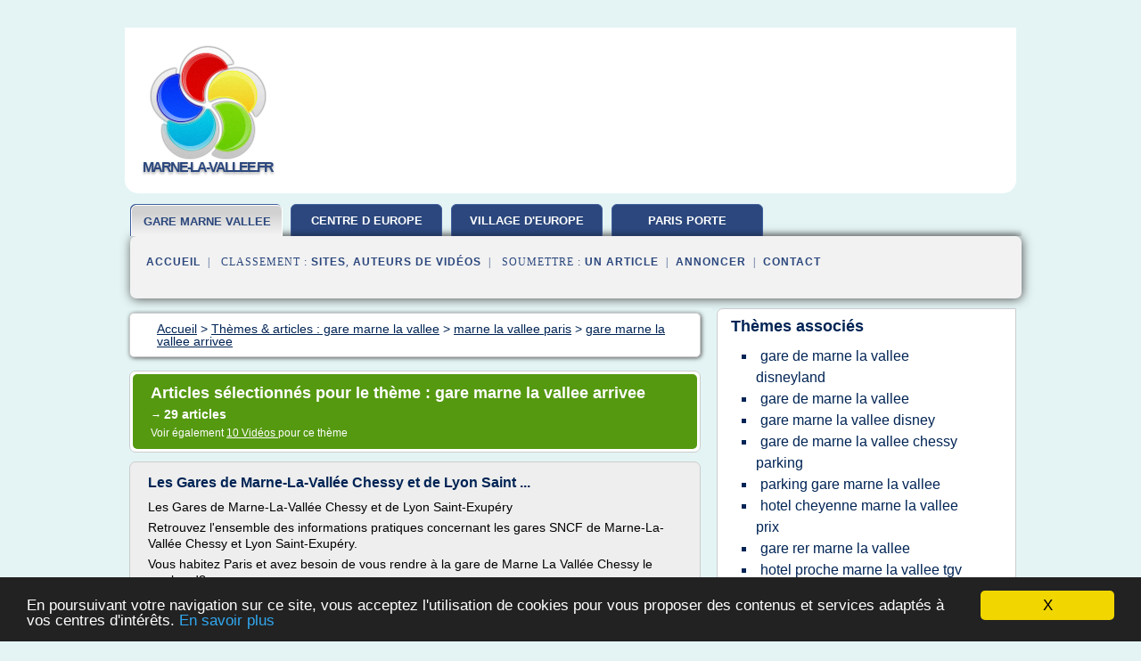

--- FILE ---
content_type: text/html; charset=UTF-8
request_url: https://www.marne-la-vallee.fr/ma/c,k/bloglist/gare+marne+la+vallee+arrivee,0
body_size: 73981
content:
<html><head><title>gare marne la vallee arrivee :
              Les Gares de Marne-La-Vall&#xE9;e Chessy et de Lyon Saint ...
                (article) 
              </title><meta http-equiv="content-type" content="text/html; charset=utf-8"/><meta name="description" content="Sites sur gare marne la vallee arrivee: ; "/><meta name="keywords" content="gare marne la vallee, gare marne la vallee arrivee, vid&#xE9;os, article, videos, articles, video, vid&#xE9;o"/><meta content="General" name="rating"/><link href="/taggup/css/style,v2.css" rel="stylesheet" type="text/css"/><link href="/taggup/css/fluid_grid.css" rel="stylesheet" type="text/css"/><link href="/taggup/css/glow-tabs/tabs.css" rel="stylesheet" type="text/css"/><script type="text/javascript" src="/taggup//js/taggup.js"><!--NOT EMPTY--></script><script src="/taggup/domains/common/jquery/js/jquery-1.7.1.min.js"><!--NOT EMPTY--></script><script src="/taggup/domains/common/jquery/js/jquery-ui-1.8.17.custom.min.js"><!--NOT EMPTY--></script><link href="/taggup/domains/common/jquery/css/ui-lightness/jquery-ui-1.8.17.custom.css" media="all" type="text/css" rel="stylesheet"/><script type="text/javascript" src="/taggup/domains/common/windows_js_1.3/javascripts/prototype.js"><!--NOT EMPTY--></script><script type="text/javascript" src="/taggup/domains/common/windows_js_1.3/javascripts/window.js"><!--NOT EMPTY--></script><script type="text/javascript" src="/taggup/domains/common/windows_js_1.3/javascripts/effects.js"><!--NOT EMPTY--></script><script type="text/javascript" src="/taggup/domains/common/windows_js_1.3/javascripts/window_ext.js"><!--NOT EMPTY--></script><link href="/taggup/domains/common/windows_js_1.3/themes/default.css" rel="stylesheet" type="text/css"/><script type="text/javascript">var switchTo5x=true;</script>
<script type="text/javascript" src="https://w.sharethis.com/button/buttons.js"></script>
<script type="text/javascript" src="https://s.sharethis.com/loader.js"></script>

<script type="text/javascript">

   jQuery.noConflict();

   jQuery(document).ready(function(){
     jQuery("a.ext").click(function(){ 
        var url = this.href;

        jQuery.ajax({
        async: false,
        type: "GET",
        url: "/logger", 
        data: {
                sid: Math.random(), 
                clicked: url,
		source: window.location.href
        },
        contentType: "application/x-www-form-urlencoded; charset=UTF-8",
        cache: false
        });
        return true; 
    });
  });

  </script><meta name="viewport" content="width=device-width, initial-scale=1"/><script async="" src="//pagead2.googlesyndication.com/pagead/js/adsbygoogle.js"></script><script>
	  (adsbygoogle = window.adsbygoogle || []).push({
	    google_ad_client: "ca-pub-0960210551554417",
	    enable_page_level_ads: true
	  });
	</script></head><body id="top"><script type="text/javascript">
  window.google_analytics_uacct = "UA-1031560-1"
</script>
<center><div id="fixed_header"><div id="fixed_header_logo"><a href="/"><img border="0" src="/logo.png"/></a></div><div id="fixed_header_menu" style="padding-right: 30px"><a onclick="Element.show('navigation_menu'); Element.hide('show_menu');Element.show('hide_menu');" id="show_menu" style="cursor: pointer">Menu</a><a onclick="Element.hide('navigation_menu'); Element.hide('hide_menu');Element.show('show_menu');" id="hide_menu" style="cursor: pointer">Fermer Menu</a></div></div><script type="text/javascript">
    Element.hide('hide_menu');
  </script><div id="fixed_header_mobile"><div id="fixed_header_logo"><a href="/"><img border="0" src="/logo.png"/></a></div><div id="fixed_header_menu" style="padding-right: 30px"><a onclick="Element.show('navigation_menu'); Element.hide('show_mobile_menu');Element.show('hide_mobile_menu');" id="show_mobile_menu" style="cursor: pointer">Menu</a><a onclick="Element.hide('navigation_menu'); Element.hide('hide_mobile_menu');Element.show('show_mobile_menu');" id="hide_mobile_menu" style="cursor: pointer">Fermer Menu</a></div></div><script type="text/javascript">
    Element.hide('hide_mobile_menu');
  </script><script type="text/javascript"><!--
     if(jQuery(window).outerWidth() > 768){
       jQuery("#fixed_header").hide();
     }

     jQuery(window).resize(function () {
        jQuery("#navigation_menu").hide();
        jQuery("#hide_mobile_menu").hide();
        jQuery("#show_mobile_menu").show();
        jQuery("#hide_menu").hide();
        jQuery("#show_menu").show();
        if (jQuery(this).scrollTop() > 80) {
           jQuery("#fixed_header").show();
        } else {
           jQuery("#fixed_header").hide();
        }
     });


     jQuery(window).scroll(function () { 
	jQuery("#navigation_menu").hide();
	jQuery("#hide_mobile_menu").hide();
	jQuery("#show_mobile_menu").show();
	jQuery("#hide_menu").hide();
	jQuery("#show_menu").show();

	if (jQuery(this).scrollTop() > 80) {
           jQuery("#fixed_header").show();
	} else {
	   jQuery("#fixed_header").hide();
	}
     });

      --></script><div id="container"><!--header-top--><div class="logo_container"><table cellspacing="0" cellpadding="10" border="0"><tr><td align="center">      <a href="/">
        <img border="0" src="/logo.png"/>
      </a>
      <div class="logo"><a>marne-la-vallee.fr</a></div>

</td><td><div class="header_banner_ad"><script async src="//pagead2.googlesyndication.com/pagead/js/adsbygoogle.js"></script>
<!-- responsive-text-display -->
<ins class="adsbygoogle"
     style="display:block"
     data-ad-client="ca-pub-0960210551554417"
     data-ad-slot="9996705600"
     data-ad-format="auto"
     data-full-width-responsive="true"></ins>
<script>
(adsbygoogle = window.adsbygoogle || []).push({});
</script>

</div></td></tr></table></div><div id="navigation_menu"><ul><li><a href="/index.html">Accueil</a></li><li><a href="/index.html" id="current" class="selected"> Gare Marne La Vallee</a></li><li><a href="/ma/2/centre+val+d+europe.html"> Centre Val D Europe</a></li><li><a href="/ma/3/village+val+d+europe.html"> Village Val D'europe</a></li><li><a href="/ma/4/paris+porte+de+versailles.html"> Paris Porte De Versailles</a></li><li><a href="/ma/top/blogs/0">Classement de Sites</a></li><li><a href="/ma/top/producers/0">Classement Auteurs de Vid&#xE9;os</a></li><li><a rel="nofollow" href="/submit.php">
        Soumettre 
      un article</a></li><li><a rel="nofollow" href="/advertise.php">Annoncer</a></li><li><a rel="nofollow" href="/contact.php">Contact</a></li></ul></div><script type="text/javascript">
             Element.hide('navigation_menu');
           </script><div id="header"><ul id="navigation"><li id="current" class="selected"><a href="/index.html" style="letter-spacing: 0px;">gare marne vallee</a></li><li><a href="/ma/2/centre+val+d+europe.html" style="letter-spacing: 0px;">centre d europe</a></li><li><a href="/ma/3/village+val+d+europe.html" style="letter-spacing: 0px;">village d'europe</a></li><li><a href="/ma/4/paris+porte+de+versailles.html" style="letter-spacing: 0px;">paris porte versailles</a></li><li class="shadow"/></ul><div id="subnavigation"><span>&#xA0;&#xA0;</span><a href="/index.html">Accueil</a><span>&#xA0;&#xA0;|&#xA0;&#xA0; 
        Classement :
      </span><a href="/ma/top/blogs/0">Sites</a><span>, </span><a href="/ma/top/producers/0">Auteurs de Vid&#xE9;os</a><span>&#xA0;&#xA0;|&#xA0;&#xA0; 
        Soumettre :
      </span><a rel="nofollow" href="/submit.php">un article</a><span>&#xA0;&#xA0;|&#xA0;&#xA0;</span><a rel="nofollow" href="/advertise.php">Annoncer</a><span>&#xA0;&#xA0;|&#xA0;&#xA0;</span><a rel="nofollow" href="/contact.php">Contact</a><div id="header_ad"><script type="text/javascript"><!--
        google_ad_client = "pub-0960210551554417";
        /* 728x15, created 3/31/11 */
        google_ad_slot = "0839699374";
        google_ad_width = 728;
        google_ad_height = 15;
        //-->
        </script>
        <script type="text/javascript"
        src="http://pagead2.googlesyndication.com/pagead/show_ads.js">
          <!--NOT EMPTY-->
        </script>
</div></div></div><div id="content"><div id="path"><ol vocab="http://schema.org/" typeof="BreadcrumbList" id="path_BreadcrumbList"><li property="itemListElement" typeof="ListItem"><a property="item" typeof="WebPage" href="/index.html"><span property="name">Accueil</span></a><meta property="position" content="1"/></li><li><span> &gt; </span></li><li property="itemListElement" typeof="ListItem"><a class="selected" property="item" typeof="WebPage" href="/index.html"><span property="name">Th&#xE8;mes &amp; articles :
                            gare marne la vallee</span></a><meta property="position" content="2"/></li><li><span> &gt; </span></li><li property="itemListElement" typeof="ListItem"><a href="/ma/c,k/bloglist/marne+la+vallee+paris,0" typeof="WebPage" property="item"><span property="name">marne la vallee paris</span></a><meta property="position" content="3"/></li><li><span> &gt; </span></li><li property="itemListElement" typeof="ListItem"><a href="/ma/c,k/bloglist/gare+marne+la+vallee+arrivee,0" typeof="WebPage" property="item"><span property="name">gare marne la vallee arrivee</span></a><meta property="position" content="4"/></li></ol></div><div id="main_content"><div class="pagination"><div class="pagination_inner"><p class="hilite">
        Articles s&#xE9;lectionn&#xE9;s pour le th&#xE8;me : 
      gare marne la vallee arrivee</p><p> 
		      &#x2192; <span class="bold">29
        articles 
      </span></p><p>
         Voir &#xE9;galement
      <a href="/ma/c,k/videolist/gare+marne+la+vallee+arrivee,0">10 
        Vid&#xE9;os
      </a>
        pour ce th&#xE8;me
      </p></div></div><div id="itemList"><div class="evenItem"><h1>Les Gares de Marne-La-Vall&#xE9;e Chessy et de Lyon Saint ...</h1><p>Les Gares de Marne-La-Vall&#xE9;e Chessy et de Lyon Saint-Exup&#xE9;ry</p><p>Retrouvez l'ensemble des informations pratiques concernant les gares SNCF de&#xA0;Marne-La-Vall&#xE9;e Chessy et&#xA0;Lyon Saint-Exup&#xE9;ry.</p><p>Vous habitez Paris et avez besoin de vous rendre &#xE0; la gare de Marne La Vall&#xE9;e Chessy le weekend?</p><p>Profitez du d&#xE9;zonage pour les forfaits mensuels et annuels Navigo.</p><p>Se rendre et partir de la Gare de Lyon Saint-Exup&#xE9;ry</p><p>&#xA0;</p><p>Vous trouverez ici des informations pour vous rendre et repartir de la gare de Lyon Saint-Exup&#xE9;ry.</p><p>&#xA0;</p><p>Pour vous y rendre et en partir :</p><p>En voiture&#xA0;</p><p>Adresse de la gare : B.P 176 69125...<read_more/></p><p><a target="_blank" href="/ma/blog/unclassified/0#http://aide.voyages-sncf.com/les-gares-de-marne-la-vallee-chessy-et-de-lyon-saint-exupery" class="ext" rel="nofollow">
        Lire la suite
      <img class="icon" border="0" src="/taggup/domains/common/ext_arrow.png"/></a></p><p><span class="property">Date: </span>2017-04-04 12:36:52<br/><span class="property">
        Site :
      </span>http://aide.voyages-sncf.com</p><p><span class="property">
        Th&#xE8;mes li&#xE9;s 
      : </span><a href="/ma/c,k/bloglist/parking+gare+tgv+marne+la+vallee+chessy+disneyland+paris+place+des+passagers+du+vent+77700+chessy,0" style="font-size: &#10;      11px&#10;    ;">parking gare tgv marne la vallee chessy disneyland paris place des passagers du vent 77700 chessy</a> /
         <a href="/ma/c,k/bloglist/gare+de+lyon+marne+la+vallee+chessy,0" style="font-size: &#10;      12px&#10;    ;">gare de lyon marne la vallee chessy</a> /
         <a href="/ma/c,k/bloglist/gare+de+lyon+marne+la+vallee+chessy+tgv,0" style="font-size: &#10;      12px&#10;    ;">gare de lyon marne la vallee chessy tgv</a> /
         <a href="/ma/c,k/bloglist/gare+de+marne+la+vallee+chessy+place+des+passagers+du+vent+77700+chessy,0" style="font-size: &#10;      11px&#10;    ;">gare de marne la vallee chessy place des passagers du vent 77700 chessy</a> /
         <a href="/ma/c,k/bloglist/gare+de+marne+la+vallee+chessy+place+des+passagers+du+vent+chessy,0" style="font-size: &#10;      11px&#10;    ;">gare de marne la vallee chessy place des passagers du vent chessy</a></p><div class="tag_ad">

<style type="text/css">
@media (min-width: 769px) {
div.tag_ad_1_desktop {  }
div.tag_ad_1_mobile { display: none }
}

@media (max-width: 768px) {
div.tag_ad_1_mobile {  }
div.tag_ad_1_desktop { display: none }
}

</style>

<div class="tag_ad_1_desktop">

<script type="text/javascript"><!--
        google_ad_client = "pub-0960210551554417";
        /* 468x15, created 3/31/11 */
        google_ad_slot = "8030561878";
        google_ad_width = 468;
        google_ad_height = 15;
        //-->
        </script>
        <script type="text/javascript"
        src="http://pagead2.googlesyndication.com/pagead/show_ads.js">
          <!--NOT EMPTY-->
        </script>

</div>


<div class="tag_ad_1_mobile">

<script async src="//pagead2.googlesyndication.com/pagead/js/adsbygoogle.js"></script>
<!-- responsive-text-display -->
<ins class="adsbygoogle"
     style="display:block"
     data-ad-client="ca-pub-0960210551554417"
     data-ad-slot="9996705600"
     data-ad-format="auto"></ins>
<script>
(adsbygoogle = window.adsbygoogle || []).push({});
</script>

</div>
</div></div><div class="oddItem"><h2>Comment Aller Paris &#xE0; Disneyland&#xAE; RER - Paris par Train</h2><p>Ticket Mobilis 5 Zone (forfait 1 jour)</p><p>Dans un Station RER</p><p>Commence le voyage dans n'importe quel station de RER &#xE0; Paris mentionn&#xE9; au-dessus. Nous voudrons prendre le RER A en direction Marne La Vall&#xE9;e.  A l'interieur d'un station RER vous trouveriez les panneaux comme ci-dessous:</p><p>Remarquez qu'il y a deux terminus dans ce direction pour le RER A: Boissy-St-L&#xE9;ger et Marne-la-Vall&#xE9;e dont nous...<read_more/></p><p><a target="_blank" href="/ma/blog/unclassified/0#http://parisbytrain.com/fr/comment-aller-paris-eurodisney-rer/" class="ext" rel="nofollow">
        Lire la suite
      <img class="icon" border="0" src="/taggup/domains/common/ext_arrow.png"/></a></p><p><br/><span class="property">
        Site :
      </span>http://parisbytrain.com</p><p><span class="property">
        Th&#xE8;mes li&#xE9;s 
      : </span><a href="/ma/c,k/bloglist/paris+marne+la+vallee+train+station,0" style="font-size: &#10;      12px&#10;    ;">paris marne la vallee train station</a> /
         <a href="/ma/c,k/bloglist/rer+marne+la+vallee+gare+de+l+est,0" style="font-size: &#10;      14px&#10;    ;">rer marne la vallee gare de l'est</a> /
         <a href="/ma/c,k/bloglist/trajet+rer+paris+marne+la+vallee,0" style="font-size: &#10;      12px&#10;    ;">trajet rer paris marne la vallee</a> /
         <a href="/ma/c,k/bloglist/trajet+rer+gare+de+lyon+marne+la+vallee,0" style="font-size: &#10;      12px&#10;    ;">trajet rer gare de lyon marne la vallee</a> /
         <a href="/ma/c,k/bloglist/rer+gare+lyon+marne+la+vallee,0" style="font-size: &#10;      12px&#10;    ;">rer gare lyon marne la vallee</a></p><div class="tag_ad">

<style type="text/css">
@media (min-width: 769px) {
div.tag_ad_2_desktop {  }
div.tag_ad_2_mobile { display: none }
}

@media (max-width: 768px) {
div.tag_ad_2_mobile {  }
div.tag_ad_2_desktop { display: none }
}

</style>

<div class="tag_ad_2_desktop">

<script type="text/javascript"><!--
        google_ad_client = "pub-0960210551554417";
        /* 468x15, created 3/31/11 */
        google_ad_slot = "8030561878";
        google_ad_width = 468;
        google_ad_height = 15;
        //-->
        </script>
        <script type="text/javascript"
        src="http://pagead2.googlesyndication.com/pagead/show_ads.js">
          <!--NOT EMPTY-->
        </script>

</div>


<div class="tag_ad_2_mobile">

<script async src="//pagead2.googlesyndication.com/pagead/js/adsbygoogle.js"></script>
<!-- responsive-text-display -->
<ins class="adsbygoogle"
     style="display:block"
     data-ad-client="ca-pub-0960210551554417"
     data-ad-slot="9996705600"
     data-ad-format="auto"></ins>
<script>
(adsbygoogle = window.adsbygoogle || []).push({});
</script>

</div>
</div></div><div class="evenItem"><h2>Train RER pour Disneyland Paris | Prendre le train entre ...</h2><p>La ligne A du RER relie le centre de  Paris avec la gare de Marne la Vall&#xE9;e Chessy qui se trouve &#xE0; quelques pas de  l'entr&#xE9;e de Disneyland Paris.</p><p>Navette pour Disneyland Paris</p><p>Comparez les prestataires proposant un service</p><p>de      navette &#xE0; la demande entre Paris, Roissy, Orly ou Beauvais et Disneyland: Navette Disneyland Paris</p><p>Disneyland Paris par le train - RER</p><p>Faire le trajet entre Paris...<read_more/></p><p><a target="_blank" href="/ma/blog/www.shuttle-paris.com/0#http://www.shuttle-paris.com/fr/disneyland-paris/train.htm" class="ext" rel="nofollow">
        Lire la suite
      <img class="icon" border="0" src="/taggup/domains/common/ext_arrow.png"/></a></p><p><br/><span class="property">
        Site :
      </span><a href="/ma/blog/www.shuttle-paris.com/0">http://www.shuttle-paris.com</a></p><p><span class="property">
        Th&#xE8;mes li&#xE9;s 
      : </span><a href="/ma/c,k/bloglist/gare+tgv+marne+la+vallee+chessy+disneyland+paris+chessy,0" style="font-size: &#10;      14px&#10;    ;">gare tgv marne la vallee chessy disneyland paris chessy</a> /
         <a href="/ma/c,k/bloglist/gare+tgv+marne+la+vallee+chessy+disneyland+paris,0" style="font-size: &#10;      14px&#10;    ;">gare tgv marne la vallee chessy disneyland paris</a> /
         <a href="/ma/c,k/bloglist/gare+tgv+marne+la+vallee+disneyland+paris,0" style="font-size: &#10;      14px&#10;    ;">gare tgv marne la vallee disneyland paris</a> /
         <a href="/ma/c,k/bloglist/navette+marne+la+vallee+disneyland+paris,0" style="font-size: &#10;      12px&#10;    ;">navette marne la vallee disneyland paris</a> /
         <a href="/ma/c,k/bloglist/rer+entre+paris+gare+de+lyon+et+marne+la+vallee,0" style="font-size: &#10;      12px&#10;    ;">rer entre paris gare de lyon et marne la vallee</a></p><div class="tag_ad">
<script async src="//pagead2.googlesyndication.com/pagead/js/adsbygoogle.js"></script>
<!-- responsive-text-display -->
<ins class="adsbygoogle"
     style="display:block"
     data-ad-client="ca-pub-0960210551554417"
     data-ad-slot="9996705600"
     data-ad-format="auto"></ins>
<script>
(adsbygoogle = window.adsbygoogle || []).push({});
</script>

</div></div><div class="oddItem"><h2>H&#xF4;tel Marne-La-Vall&#xE9;e Torcy &#x2013; B&amp;B H&#xF4;tels</h2><p>Couettes dans tous les lits</p><p>Oreillers exclusifs B&amp;B H&#xF4;tels</p><p>Termin&#xE9; le stress des horaires d'ouverture de la r&#xE9;ception !  Dans les h&#xF4;tels B&amp;B dont la r&#xE9;ception n'est pas ouverte 24h/24, une borne automatique situ&#xE9;e &#xE0; l'ext&#xE9;rieur de l'h&#xF4;tel vous d&#xE9;livre un code qui vous permet d'acc&#xE9;der &#xE0; votre chambre quelle que soit votre heure d'arriv&#xE9;e. Alors d&#xE9;tendez-vous...</p><p>Informations</p><p>&#xA0; &#xA0; &#xA0;...<read_more/></p><p><a target="_blank" href="/ma/blog/www.hotel-bb.com/0#http://www.hotel-bb.com/fr/hotels/marne-la-vallee-torcy.htm" class="ext" rel="nofollow">
        Lire la suite
      <img class="icon" border="0" src="/taggup/domains/common/ext_arrow.png"/></a></p><p><br/><span class="property">
        Site :
      </span><a href="/ma/blog/www.hotel-bb.com/0">http://www.hotel-bb.com</a></p><p><span class="property">
        Th&#xE8;mes li&#xE9;s 
      : </span><a href="/ma/c,k/bloglist/hotel+marne+la+vallee+disneyland+pas+cher,0" style="font-size: &#10;      12px&#10;    ;">hotel marne la vallee disneyland pas cher</a> /
         <a href="/ma/c,k/bloglist/hotel+pas+cher+gare+marne+la+vallee,0" style="font-size: &#10;      12px&#10;    ;">hotel pas cher gare marne la vallee</a> /
         <a href="/ma/c,k/bloglist/hotel+pas+cher+gare+marne+la+vallee+chessy,0" style="font-size: &#10;      12px&#10;    ;">hotel pas cher gare marne la vallee chessy</a> /
         <a href="/ma/c,k/bloglist/hotel+famille+marne+la+vallee+pas+cher,0" style="font-size: &#10;      12px&#10;    ;">hotel famille marne la vallee pas cher</a> /
         <a href="/ma/c,k/bloglist/hotel+chessy+marne+la+vallee+pas+cher,0" style="font-size: &#10;      12px&#10;    ;">hotel chessy marne la vallee pas cher</a></p></div><div class="evenItem"><h2>Location de voiture Marne-la-Vall&#xE9;e, &#xE0; partir de 19&#x20AC; | JETCOST</h2><p>Min 8 &#xB0;C</p><p>Max 17 &#xB0;C</p><p>Locations de Voiture Marne-la-Vall&#xE9;e: Comparez votre location de v&#xE9;hicule Marne-la-Vall&#xE9;e pour trouver le prix le plus avantageux. Toutes les promotions et discounts pour la location de voiture Marne-la-Vall&#xE9;e sont sur le comparateur Jetcost.</p><p>Pour votre location &#xE0; votre arriv&#xE9;e a l'a&#xE9;roport, dans une gare ou en centre ville, utilisez notre...<read_more/></p><p><a target="_blank" href="/ma/blog/unclassified/0#http://www.jetcost.com/location-voiture-Marne-la-Vallee,France.html" class="ext" rel="nofollow">
        Lire la suite
      <img class="icon" border="0" src="/taggup/domains/common/ext_arrow.png"/></a></p><p><br/><span class="property">
        Site :
      </span>http://www.jetcost.com</p><p><span class="property">
        Th&#xE8;mes li&#xE9;s 
      : </span><a href="/ma/c,k/bloglist/gare+marne+la+vallee+arrivee,0" class="selected" style="font-size: &#10;      12px&#10;    ;">gare marne la vallee arrivee</a> /
         <a href="/ma/c,k/bloglist/gare+de+marne+la+vallee,0" style="font-size: &#10;      14px&#10;    ;">gare de marne la vallee</a> /
         <a href="/ma/c,k/bloglist/marne+vallee,0" style="font-size: &#10;      14px&#10;    ;">marne vallee</a></p></div><div class="oddItem"><h2>Disneyland Paris &#x2014; Wikip&#xE9;dia</h2><p>Disneyland Paris, anciennement Euro Disney Resort et Disneyland Resort Paris, est un complexe touristique et urbain de 22,30&#xA0;km2 (2&#xA0;230&#xA0;ha) situ&#xE9; en sa majeure partie dans la commune de Chessy ( Seine-et-Marne ), &#xE0; trente-deux kilom&#xE8;tres &#xE0; l'est de Paris . Le complexe touristique comprend deux parcs &#xE0; th&#xE8;mes - le parc Disneyland et le parc Walt Disney Studios - ainsi que des h&#xF4;tels et...<read_more/></p><p><a target="_blank" href="/ma/blog/fr.wikipedia.org/0#https://fr.wikipedia.org/wiki/Disneyland_Paris" class="ext" rel="nofollow">
        Lire la suite
      <img class="icon" border="0" src="/taggup/domains/common/ext_arrow.png"/></a></p><p><span class="property">Date: </span>2017-04-03 13:30:09<br/><span class="property">
        Site :
      </span><a href="/ma/blog/fr.wikipedia.org/0">https://fr.wikipedia.org</a></p><p><span class="property">
        Th&#xE8;mes li&#xE9;s 
      : </span><a href="/ma/c,k/bloglist/val+d+europe+international+shopping+centre+marne+la+vallee+france,0" style="font-size: &#10;      12px&#10;    ;">val d'europe international shopping centre marne la vallee france</a> /
         <a href="/ma/c,k/bloglist/rer+paris+marne+la+vallee+chessy+tgv,0" style="font-size: &#10;      14px&#10;    ;">rer paris marne la vallee chessy tgv</a> /
         <a href="/ma/c,k/bloglist/rer+marne+la+vallee+chessy+tgv+vers+paris,0" style="font-size: &#10;      12px&#10;    ;">rer marne la vallee chessy tgv vers paris</a> /
         <a href="/ma/c,k/bloglist/rer+entre+paris+gare+de+lyon+et+marne+la+vallee,0" style="font-size: &#10;      12px&#10;    ;">rer entre paris gare de lyon et marne la vallee</a> /
         <a href="/ma/c,k/bloglist/gare+tgv+marne+la+vallee+ouigo,0" style="font-size: &#10;      12px&#10;    ;">gare tgv marne la vallee ouigo</a></p></div><div class="evenItem"><h2>Top 10 des h&#xF4;tels pas chers vers Gare de Marne-la-Vall&#xE9;e ...</h2><p>D&#xE9;couvrez nos 52 offres pour Chessy</p><p>En vogue en ce moment &#xE0; Chessy</p><p>H&#xF4;tels &#xE0; moins de 0,5 km Gare de Marne-la-Vall&#xE9;e - Chessy</p><p>Le plus r&#xE9;serv&#xE9;</p><p>Tr&#xE8;s bien 4,4 / 5 ( 121 avis voyageurs )</p><p>Hotels.com[TM] RewardsCumulez 10 nuits et recevez 1 nuit gratuite* !</p><p>Cet h&#xF4;tel a &#xE9;t&#xE9; consult&#xE9; par 674 personnes dans la derni&#xE8;re heure</p><p>Avis le plus r&#xE9;cent</p><p>"Super h&#xF4;tel s&#xE9;jours f&#xE9;&#xE9;rique pour mes...<read_more/></p><p><a target="_blank" href="/ma/blog/fr.hotels.com/0#https://fr.hotels.com/de1716876/hotel-quartier-gare-de-marne-la-vallee-chessy-chessy-france/" class="ext" rel="nofollow">
        Lire la suite
      <img class="icon" border="0" src="/taggup/domains/common/ext_arrow.png"/></a></p><p><br/><span class="property">
        Site :
      </span><a href="/ma/blog/fr.hotels.com/0">https://fr.hotels.com</a></p><p><span class="property">
        Th&#xE8;mes li&#xE9;s 
      : </span><a href="/ma/c,k/bloglist/hotel+5+personne+marne+vallee,0" style="font-size: &#10;      12px&#10;    ;">hotel 5 personne marne vallee</a> /
         <a href="/ma/c,k/bloglist/hotel+proche+gare+marne+la+vallee+pas+cher,0" style="font-size: &#10;      12px&#10;    ;">hotel proche gare marne la vallee pas cher</a> /
         <a href="/ma/c,k/bloglist/hotel+pas+cher+gare+marne+la+vallee,0" style="font-size: &#10;      12px&#10;    ;">hotel pas cher gare marne la vallee</a> /
         <a href="/ma/c,k/bloglist/navette+gare+marne+la+vallee+hotel+magic+circus,0" style="font-size: &#10;      11px&#10;    ;">navette gare marne la vallee hotel magic circus</a> /
         <a href="/ma/c,k/bloglist/gare+marne+la+vallee+hotel+santa+fe,0" style="font-size: &#10;      11px&#10;    ;">gare marne la vallee hotel santa fe</a></p></div><div class="oddItem"><h2>comment aller de marne la valle tgv a gare de l'est - R&#xE9;solue</h2><p>Niveau</p><p>4</p><p>Bonjour, sans pr&#xE9;cisions de votre part quant &#xE0; une date ou un horaire pr&#xE9;cis voici un exemple de trajet (noms de train et horaires valables uniquement pour mon exemple !) :</p><p>D&#xE9;part : 9h30 -  Dur&#xE9;e totale du trajet : 0h55</p><p>RER A (RATP), Direction, CERGY LE HAUT (train UDRE)</p><p>D&#xE9;part 09h30, arriv&#xE9;e 10h09</p><p>De la gare : MARNE...<read_more/></p><p><a target="_blank" href="/ma/blog/questions.sncf.com/0#http://questions.sncf.com/questions/427108-aller-marne-valle-tgv-gare" class="ext" rel="nofollow">
        Lire la suite
      <img class="icon" border="0" src="/taggup/domains/common/ext_arrow.png"/></a></p><p><br/><span class="property">
        Site :
      </span><a href="/ma/blog/questions.sncf.com/0">http://questions.sncf.com</a></p><p><span class="property">
        Th&#xE8;mes li&#xE9;s 
      : </span><a href="/ma/c,k/bloglist/duree+trajet+chatelet+marne+la+vallee,0" style="font-size: &#10;      11px&#10;    ;">duree trajet chatelet marne la vallee</a> /
         <a href="/ma/c,k/bloglist/duree+trajet+cergy+marne+la+vallee,0" style="font-size: &#10;      11px&#10;    ;">duree trajet cergy marne la vallee</a> /
         <a href="/ma/c,k/bloglist/gare+tgv+marne+la+vallee+stationnement,0" style="font-size: &#10;      12px&#10;    ;">gare tgv marne la vallee stationnement</a> /
         <a href="/ma/c,k/bloglist/gare+marne+la+vallee+arrivee,0" class="selected" style="font-size: &#10;      12px&#10;    ;">gare marne la vallee arrivee</a> /
         <a href="/ma/c,k/bloglist/gare+tgv+marne+la+vallee+horaires,0" style="font-size: &#10;      12px&#10;    ;">gare tgv marne la vallee horaires</a></p></div><div class="evenItem"><h2>Novotel Marne la Vall&#xE9;e Noisy le Grand - Book Hotel Online</h2><p>Novotel Marne la Vall&#xE9;e Noisy le Grand</p><p>H&#xF4;tel Novotel Marne la Vall&#xE9;e Noisy le Grand</p><p>48 photos + vid&#xE9;o</p><p>&#xFFFD;? partir de 79.00&#xA0;EUR Tarif non-membres</p><p>&#xFFFD;? partir de 75.05&#xA0;EUR Tarif Membres Tarif Membres, adh&#xE9;rez en r&#xE9;servant</p><p>5.00P</p><p>H&#xF4;tel Novotel Marne la Vall&#xE9;e Noisy le Grand</p><p>H&#xF4;tel milieu de gamme pour affaires, r&#xE9;union ou s&#xE9;jour en famille</p><p>Toute l'&#xE9;quipe du NOVOTEL Marne la Vall&#xE9;e Noisy...<read_more/></p><p><a target="_blank" href="/ma/blog/www.accorhotels.com/0#http://www.accorhotels.com/fr/hotel-1536-novotel-marne-la-vallee-noisy-le-grand/index.shtml" class="ext" rel="nofollow">
        Lire la suite
      <img class="icon" border="0" src="/taggup/domains/common/ext_arrow.png"/></a></p><p><br/><span class="property">
        Site :
      </span><a href="/ma/blog/www.accorhotels.com/0">http://www.accorhotels.com</a></p><p><span class="property">
        Th&#xE8;mes li&#xE9;s 
      : </span><a href="/ma/c,k/bloglist/novotel+marne+la+vallee+disneyland+paris,0" style="font-size: &#10;      11px&#10;    ;">novotel marne la vallee disneyland paris</a> /
         <a href="/ma/c,k/bloglist/val+d+europe+marne+la+vallee+hotel,0" style="font-size: &#10;      14px&#10;    ;">val d europe marne la vallee hotel</a> /
         <a href="/ma/c,k/bloglist/val+d+europe+hotel+marne+la+vallee,0" style="font-size: &#10;      14px&#10;    ;">val d'europe hotel marne la vallee</a> /
         <a href="/ma/c,k/bloglist/hotel+disneyland+paris+marne+la+vallee,0" style="font-size: &#10;      14px&#10;    ;">hotel disneyland paris marne la vallee</a> /
         <a href="/ma/c,k/bloglist/marne+la+vallee+centre+commercial+val+d+europe,0" style="font-size: &#10;      14px&#10;    ;">marne la vallee+centre commercial val d'europe</a></p></div><div class="oddItem"><h2>B&amp;B - H&#xF4;tel pas cher &#xE0; proximit&#xE9; des parcs d&#x2019;attractions ...</h2><p>Couettes dans tous les lits</p><p>Oreillers exclusifs B&amp;B H&#xF4;tels</p><p>Termin&#xE9; le stress des horaires d'ouverture de la r&#xE9;ception !  Dans les h&#xF4;tels B&amp;B dont la r&#xE9;ception n'est pas ouverte 24h/24, une borne automatique situ&#xE9;e &#xE0; l'ext&#xE9;rieur de l'h&#xF4;tel vous d&#xE9;livre un code qui vous permet d'acc&#xE9;der &#xE0; votre chambre quelle que soit votre heure d'arriv&#xE9;e. Alors d&#xE9;tendez-vous...</p><p>Informations</p><p>L'h&#xF4;tel...<read_more/></p><p><a target="_blank" href="/ma/blog/www.hotel-bb.com/0#http://www.hotel-bb.com/fr/hotels/disneyland-paris.htm" class="ext" rel="nofollow">
        Lire la suite
      <img class="icon" border="0" src="/taggup/domains/common/ext_arrow.png"/></a></p><p><br/><span class="property">
        Site :
      </span><a href="/ma/blog/www.hotel-bb.com/0">http://www.hotel-bb.com</a></p><p><span class="property">
        Th&#xE8;mes li&#xE9;s 
      : </span><a href="/ma/c,k/bloglist/hotel+disneyland+paris+marne+la+vallee,0" style="font-size: &#10;      14px&#10;    ;">hotel disneyland paris marne la vallee</a> /
         <a href="/ma/c,k/bloglist/gare+sncf+marne+la+vallee+chessy+horaires,0" style="font-size: &#10;      12px&#10;    ;">gare sncf marne la vallee chessy horaires</a> /
         <a href="/ma/c,k/bloglist/hotel+pas+cher+proche+disneyland+marne+la+vallee,0" style="font-size: &#10;      12px&#10;    ;">hotel pas cher proche disneyland marne la vallee</a> /
         <a href="/ma/c,k/bloglist/hotel+pas+cher+gare+marne+la+vallee+chessy,0" style="font-size: &#10;      12px&#10;    ;">hotel pas cher gare marne la vallee chessy</a> /
         <a href="/ma/c,k/bloglist/gare+sncf+de+marne+la+vallee+chessy,0" style="font-size: &#10;      12px&#10;    ;">gare sncf de marne la vallee chessy</a></p></div><div class="evenItem"><h2>Options de transfert | Disneyland Paris</h2><p>Accueil Services Visiteurs</p><p>Options de transfert &#xE0; Disneyland&#xAE; Paris</p><p>D&#xE9;couvrez les navettes et options de transfert qui vous permettront de rejoindre Disneyland&#xAE; Paris ou d&#xE9;couvrir la r&#xE9;gion librement.</p><p>Transfert en navette a&#xE9;roport Magical Shuttle</p><p>Pour votre transfert des a&#xE9;roports de Paris, vous pouvez emprunter la navette Magical Shuttle qui vous emm&#xE8;nera aux Parcs Disneyland Paris ou...<read_more/></p><p><a target="_blank" href="/ma/blog/unclassified/0#http://www.disneylandparis.ch/fr/services-visiteurs/transferts-depuis-les-aeroports-de-paris/" class="ext" rel="nofollow">
        Lire la suite
      <img class="icon" border="0" src="/taggup/domains/common/ext_arrow.png"/></a></p><p><br/><span class="property">
        Site :
      </span>http://www.disneylandparis.ch</p><p><span class="property">
        Th&#xE8;mes li&#xE9;s 
      : </span><a href="/ma/c,k/bloglist/hotel+gare+marne+la+vallee+chessy,0" style="font-size: &#10;      14px&#10;    ;">hotel gare marne la vallee chessy</a> /
         <a href="/ma/c,k/bloglist/disneyland+paris+gare+marne+la+vallee,0" style="font-size: &#10;      14px&#10;    ;">disneyland paris gare marne la vallee</a> /
         <a href="/ma/c,k/bloglist/marne+la+vallee+chessy+paris+charles+de+gaulle,0" style="font-size: &#10;      12px&#10;    ;">marne la vallee chessy paris charles de gaulle</a> /
         <a href="/ma/c,k/bloglist/hotel+disneyland+paris+marne+la+vallee,0" style="font-size: &#10;      14px&#10;    ;">hotel disneyland paris marne la vallee</a> /
         <a href="/ma/c,k/bloglist/navette+marne+la+vallee+disneyland+paris,0" style="font-size: &#10;      12px&#10;    ;">navette marne la vallee disneyland paris</a></p></div><div class="oddItem"><h2>Options de transfert | Disneyland Paris</h2><p>Pour votre transfert des a&#xE9;roports de Paris, vous pouvez emprunter la navette Magical Shuttle qui vous emm&#xE8;nera aux Parcs Disneyland Paris ou &#xE0; votre h&#xF4;tel.</p><p>Transferts quotidiens &#xE0; partir des a&#xE9;roports de Paris Charles de Gaulle et Orly vers les H&#xF4;tels Disney et partenaires (Environ 45 min depuis les a&#xE9;roports Paris Charles de Gaulle et Orly).</p><p>Pour les h&#xF4;tels partenaires, selon...<read_more/></p><p><a target="_blank" href="/ma/blog/www.disneylandparis.fr/0#http://www.disneylandparis.fr/services-visiteurs/transferts-depuis-les-aeroports-de-paris/" class="ext" rel="nofollow">
        Lire la suite
      <img class="icon" border="0" src="/taggup/domains/common/ext_arrow.png"/></a></p><p><br/><span class="property">
        Site :
      </span><a href="/ma/blog/www.disneylandparis.fr/0">http://www.disneylandparis.fr</a></p><p><span class="property">
        Th&#xE8;mes li&#xE9;s 
      : </span><a href="/ma/c,k/bloglist/hotel+gare+marne+la+vallee+chessy,0" style="font-size: &#10;      14px&#10;    ;">hotel gare marne la vallee chessy</a> /
         <a href="/ma/c,k/bloglist/disneyland+paris+gare+marne+la+vallee,0" style="font-size: &#10;      14px&#10;    ;">disneyland paris gare marne la vallee</a> /
         <a href="/ma/c,k/bloglist/hotel+disneyland+paris+marne+la+vallee,0" style="font-size: &#10;      14px&#10;    ;">hotel disneyland paris marne la vallee</a> /
         <a href="/ma/c,k/bloglist/marne+la+vallee+chessy+paris+charles+de+gaulle,0" style="font-size: &#10;      12px&#10;    ;">marne la vallee chessy paris charles de gaulle</a> /
         <a href="/ma/c,k/bloglist/marne+la+vallee+chessy+aeroport+charles+de+gaulle,0" style="font-size: &#10;      12px&#10;    ;">marne la vallee chessy aeroport charles de gaulle</a></p></div><div class="evenItem"><h2>Aucun train en Gare de Lyon les 18 et 19 mars : comment ...</h2><p>Publi&#xE9;</p><p>le 27/02/2017 &#xE0; 16:27</p><p>Les 18 et 19 mars, d'importants travaux bloqueront le trafic &#xE0; la gare de Lyon. Cr&#xE9;dits photo : SNCF</p><p>Op&#xE9;ration rarissime et d'envergure le week-end des 18 et 19 mars : il n'y aura aucun train au d&#xE9;part et &#xE0; l'arriv&#xE9;e des gares de Lyon et de Paris Bercy pour la mise en place d'une nouvelle tour de contr&#xF4;le ferroviaire . La SNCF a pr&#xE9;vu un plan de transport...<read_more/></p><p><a target="_blank" href="/ma/blog/www.lefigaro.fr/0#http://www.lefigaro.fr/voyages/2017/02/27/30003-20170227ARTFIG00201-aucun-train-en-gare-de-lyon-les-18-et-19-mars-comment-faire.php" class="ext" rel="nofollow">
        Lire la suite
      <img class="icon" border="0" src="/taggup/domains/common/ext_arrow.png"/></a></p><p><br/><span class="property">
        Site :
      </span><a href="/ma/blog/www.lefigaro.fr/0">http://www.lefigaro.fr</a></p><p><span class="property">
        Th&#xE8;mes li&#xE9;s 
      : </span><a href="/ma/c,k/bloglist/rer+paris+marne+la+vallee+gare+tgv,0" style="font-size: &#10;      14px&#10;    ;">rer paris marne la vallee gare tgv</a> /
         <a href="/ma/c,k/bloglist/rer+marne+la+vallee+chessy+paris+gare+de+lyon,0" style="font-size: &#10;      12px&#10;    ;">rer marne la vallee chessy paris gare de lyon</a> /
         <a href="/ma/c,k/bloglist/rer+paris+marne+la+vallee+chessy+tgv,0" style="font-size: &#10;      14px&#10;    ;">rer paris marne la vallee chessy tgv</a> /
         <a href="/ma/c,k/bloglist/paris+marne+la+vallee+chessy+tgv,0" style="font-size: &#10;      14px&#10;    ;">paris marne la vallee chessy tgv</a> /
         <a href="/ma/c,k/bloglist/tgv+paris+charles+de+gaulle+marne+la+vallee,0" style="font-size: &#10;      12px&#10;    ;">tgv paris charles de gaulle marne la vallee</a></p></div><div class="oddItem"><h2>Conditions g&#xE9;n&#xE9;rales de vente - OUIGO</h2><p>Conditions g&#xE9;n&#xE9;rales de vente</p><p>Les conditions g&#xE9;n&#xE9;rales de vente</p><p>Vous pouvez prendre connaissance dans les documents ci-dessous des conditions g&#xE9;n&#xE9;rales de vente et de transport applicables &#xE0; l'offre OUIGO, ainsi que des conditions g&#xE9;n&#xE9;rales d'utilisation du site&#xA0; www.ouigo.com .</p><p>Conditions G&#xE9;n&#xE9;rales de vente et de transport OUIGO</p><p>Version n&#xB0;11&#xA0;applicable &#xE0; compter du 15 mars...<read_more/></p><p><a target="_blank" href="/ma/blog/www.ouigo.com/0#http://www.ouigo.com/les-conditions-generales-de-vente" class="ext" rel="nofollow">
        Lire la suite
      <img class="icon" border="0" src="/taggup/domains/common/ext_arrow.png"/></a></p><p><br/><span class="property">
        Site :
      </span><a href="/ma/blog/www.ouigo.com/0">http://www.ouigo.com</a></p><p><span class="property">
        Th&#xE8;mes li&#xE9;s 
      : </span><a href="/ma/c,k/bloglist/gare+sncf+marne+la+vallee+ouigo,0" style="font-size: &#10;      12px&#10;    ;">gare sncf marne la vallee ouigo</a> /
         <a href="/ma/c,k/bloglist/adresse+gare+marne+la+vallee+chessy+ouigo,0" style="font-size: &#10;      11px&#10;    ;">adresse gare marne la vallee chessy ouigo</a> /
         <a href="/ma/c,k/bloglist/adresse+gare+tgv+marne+la+vallee+ouigo,0" style="font-size: &#10;      11px&#10;    ;">adresse gare tgv marne la vallee ouigo</a> /
         <a href="/ma/c,k/bloglist/gare+marne+la+vallee+chessy+tgv+adresse,0" style="font-size: &#10;      11px&#10;    ;">gare marne la vallee chessy tgv adresse</a> /
         <a href="/ma/c,k/bloglist/gare+marne+la+vallee+chessy+tgv,0" style="font-size: &#10;      14px&#10;    ;">gare marne la vallee chessy tgv</a></p></div><div class="evenItem"><h2>Train Paris Montpellier Pas Cher d&#xE8;s 10 &#x20AC; - OUIGO</h2><p>55EUR</p><p>Des billets de train low cost de Paris &#xE0; Montpellier</p><p>Pour rejoindre votre universit&#xE9;, passer un week-end ensoleill&#xE9; ou retrouver vos racines montpelli&#xE9;raines, OUIGO vous propose des billets de train Paris - Montpellier &#xE0; petits prix. La r&#xE9;servation du trajet Paris - Montpellier se fait en un seul clic ; vous profitez de billets de train low cost, et vous vous offrez un voyage en TGV...<read_more/></p><p><a target="_blank" href="/ma/blog/www.ouigo.com/0#http://www.ouigo.com/train-paris-montpellier" class="ext" rel="nofollow">
        Lire la suite
      <img class="icon" border="0" src="/taggup/domains/common/ext_arrow.png"/></a></p><p><br/><span class="property">
        Site :
      </span><a href="/ma/blog/www.ouigo.com/0">http://www.ouigo.com</a></p><p><span class="property">
        Th&#xE8;mes li&#xE9;s 
      : </span><a href="/ma/c,k/bloglist/train+montpellier+paris+marne+la+vallee,0" style="font-size: &#10;      12px&#10;    ;">train montpellier paris marne la vallee</a> /
         <a href="/ma/c,k/bloglist/prix+billet+rer+paris+marne+la+vallee+tgv,0" style="font-size: &#10;      12px&#10;    ;">prix billet rer paris marne la vallee tgv</a> /
         <a href="/ma/c,k/bloglist/prix+billet+rer+marne+la+vallee+chessy+paris,0" style="font-size: &#10;      12px&#10;    ;">prix billet rer marne la vallee chessy paris</a> /
         <a href="/ma/c,k/bloglist/prix+train+paris+marne+la+vallee+chessy,0" style="font-size: &#10;      12px&#10;    ;">prix train paris marne la vallee chessy</a> /
         <a href="/ma/c,k/bloglist/train+marne+la+vallee+paris+prix,0" style="font-size: &#10;      14px&#10;    ;">train marne la vallee paris prix</a></p></div><div class="oddItem"><h2>Gare de Marne-la-Vall&#xE9;e - Chessy &#x2014; Wikip&#xE9;dia</h2><p>Desserte[ modifier | modifier le code ]</p><p>Marne-la-Vall&#xE9;e - Chessy est desservie par les trains de la ligne A du RER parcourant la branche A4, dont elle est le terminus, ainsi que par les TGV empruntant la LGV Interconnexion Est . La gare RER appartient &#xE0; la RATP , alors que la gare TGV appartient &#xE0; la SNCF (b&#xE2;timent) et &#xE0; RFF (quais et voies).</p><p>Desserte ligne A du RER[ modifier | modifier le...<read_more/></p><p><a target="_blank" href="/ma/blog/fr.wikipedia.org/0#https://fr.wikipedia.org/wiki/Marne-la-Vall%C3%A9e_-_Chessy_(RER)" class="ext" rel="nofollow">
        Lire la suite
      <img class="icon" border="0" src="/taggup/domains/common/ext_arrow.png"/></a></p><p><span class="property">Date: </span>2017-04-02 13:07:13<br/><span class="property">
        Site :
      </span><a href="/ma/blog/fr.wikipedia.org/0">https://fr.wikipedia.org</a></p><p><span class="property">
        Th&#xE8;mes li&#xE9;s 
      : </span><a href="/ma/c,k/bloglist/gare+tgv+marne+la+vallee+chessy+rer,0" style="font-size: &#10;      14px&#10;    ;">gare tgv marne la vallee chessy rer</a> /
         <a href="/ma/c,k/bloglist/gare+tgv+marne+la+vallee+chessy+disneyland+paris+chessy,0" style="font-size: &#10;      14px&#10;    ;">gare tgv marne la vallee chessy disneyland paris chessy</a> /
         <a href="/ma/c,k/bloglist/gare+tgv+marne+la+vallee+chessy+disneyland+paris,0" style="font-size: &#10;      14px&#10;    ;">gare tgv marne la vallee chessy disneyland paris</a> /
         <a href="/ma/c,k/bloglist/gare+de+lyon+marne+la+vallee+chessy+tgv,0" style="font-size: &#10;      12px&#10;    ;">gare de lyon marne la vallee chessy tgv</a> /
         <a href="/ma/c,k/bloglist/gare+marne+la+vallee+chessy+tgv,0" style="font-size: &#10;      14px&#10;    ;">gare marne la vallee chessy tgv</a></p></div><div class="evenItem"><h2>Gare de Marne-la-Vall&#xE9;e - Chessy &#x2014; Wikip&#xE9;dia</h2><p>Desserte[ modifier | modifier le code ]</p><p>Marne-la-Vall&#xE9;e - Chessy est desservie par les trains de la ligne A du RER parcourant la branche A4, dont elle est le terminus, ainsi que par les TGV empruntant la LGV Interconnexion Est . La gare RER appartient &#xE0; la RATP , alors que la gare TGV appartient &#xE0; la SNCF (b&#xE2;timent) et &#xE0; RFF (quais et voies).</p><p>Desserte ligne A du RER[ modifier | modifier le...<read_more/></p><p><a target="_blank" href="/ma/blog/fr.wikipedia.org/0#https://fr.wikipedia.org/wiki/Gare_de_Marne_la_Vall%C3%A9e-Chessy" class="ext" rel="nofollow">
        Lire la suite
      <img class="icon" border="0" src="/taggup/domains/common/ext_arrow.png"/></a></p><p><span class="property">Date: </span>2017-04-02 13:07:13<br/><span class="property">
        Site :
      </span><a href="/ma/blog/fr.wikipedia.org/0">https://fr.wikipedia.org</a></p><p><span class="property">
        Th&#xE8;mes li&#xE9;s 
      : </span><a href="/ma/c,k/bloglist/gare+tgv+marne+la+vallee+chessy+rer,0" style="font-size: &#10;      14px&#10;    ;">gare tgv marne la vallee chessy rer</a> /
         <a href="/ma/c,k/bloglist/gare+tgv+marne+la+vallee+chessy+disneyland+paris+chessy,0" style="font-size: &#10;      14px&#10;    ;">gare tgv marne la vallee chessy disneyland paris chessy</a> /
         <a href="/ma/c,k/bloglist/gare+tgv+marne+la+vallee+chessy+disneyland+paris,0" style="font-size: &#10;      14px&#10;    ;">gare tgv marne la vallee chessy disneyland paris</a> /
         <a href="/ma/c,k/bloglist/gare+de+lyon+marne+la+vallee+chessy+tgv,0" style="font-size: &#10;      12px&#10;    ;">gare de lyon marne la vallee chessy tgv</a> /
         <a href="/ma/c,k/bloglist/gare+marne+la+vallee+chessy+tgv,0" style="font-size: &#10;      14px&#10;    ;">gare marne la vallee chessy tgv</a></p></div><div class="oddItem"><h2>Gare de Marne-la-Vall&#xE9;e - Chessy &#x2014; Wikip&#xE9;dia</h2><p>Desserte[ modifier | modifier le code ]</p><p>Marne-la-Vall&#xE9;e - Chessy est desservie par les trains de la ligne A du RER parcourant la branche A4, dont elle est le terminus, ainsi que par les TGV empruntant la LGV Interconnexion Est . La gare RER appartient &#xE0; la RATP , alors que la gare TGV appartient &#xE0; la SNCF (b&#xE2;timent) et &#xE0; RFF (quais et voies).</p><p>Desserte ligne A du RER[ modifier | modifier le...<read_more/></p><p><a target="_blank" href="/ma/blog/fr.wikipedia.org/0#https://fr.wikipedia.org/wiki/Gare_de_Marne-la-Vall%C3%A9e_-_Chessy" class="ext" rel="nofollow">
        Lire la suite
      <img class="icon" border="0" src="/taggup/domains/common/ext_arrow.png"/></a></p><p><span class="property">Date: </span>2017-04-02 13:07:13<br/><span class="property">
        Site :
      </span><a href="/ma/blog/fr.wikipedia.org/0">https://fr.wikipedia.org</a></p><p><span class="property">
        Th&#xE8;mes li&#xE9;s 
      : </span><a href="/ma/c,k/bloglist/gare+tgv+marne+la+vallee+chessy+rer,0" style="font-size: &#10;      14px&#10;    ;">gare tgv marne la vallee chessy rer</a> /
         <a href="/ma/c,k/bloglist/gare+tgv+marne+la+vallee+chessy+disneyland+paris+chessy,0" style="font-size: &#10;      14px&#10;    ;">gare tgv marne la vallee chessy disneyland paris chessy</a> /
         <a href="/ma/c,k/bloglist/gare+tgv+marne+la+vallee+chessy+disneyland+paris,0" style="font-size: &#10;      14px&#10;    ;">gare tgv marne la vallee chessy disneyland paris</a> /
         <a href="/ma/c,k/bloglist/gare+de+lyon+marne+la+vallee+chessy+tgv,0" style="font-size: &#10;      12px&#10;    ;">gare de lyon marne la vallee chessy tgv</a> /
         <a href="/ma/c,k/bloglist/gare+marne+la+vallee+chessy+tgv,0" style="font-size: &#10;      14px&#10;    ;">gare marne la vallee chessy tgv</a></p></div><div class="evenItem"><h2>Contactez le Spa Aquatonic, Mont&#xE9;vrain, Marne-la-Vall&#xE9;e ...</h2><p>Je m'inscris &#xE0; la newsletter pour recevoir des offres promotionnelles</p><p>Envoyer</p><p>Cette iframe contient la logique n&#xE9;cessaire pour manipuler Gravity Forms avec AJAX</p><p>Horaires d'ouverture</p><p>Le Parcours Aquatonic et le Spa :</p><p>9h &#xE0; 21h du lundi au vendredi</p><p>9h &#xE0; 20h les week-ends et jours f&#xE9;ri&#xE9;s</p><p>Fin des activit&#xE9;s 30 minutes avant la fermeture.</p><p>Votre Aquatonic&#xA0;est ferm&#xE9; tous&#xA0;les 25 D&#xE9;cembre et le...<read_more/></p><p><a target="_blank" href="/ma/blog/www.spa-aquatonic-paris-valdeurope.com/0#http://www.spa-aquatonic-paris-valdeurope.com/infos/info-pratiques" class="ext" rel="nofollow">
        Lire la suite
      <img class="icon" border="0" src="/taggup/domains/common/ext_arrow.png"/></a></p><p><br/><span class="property">
        Site :
      </span><a href="/ma/blog/www.spa-aquatonic-paris-valdeurope.com/0">http://www.spa-aquatonic-paris-valdeurope.com</a></p><p><span class="property">
        Th&#xE8;mes li&#xE9;s 
      : </span><a href="/ma/c,k/bloglist/marne+la+vallee+centre+commercial+val+d+europe,0" style="font-size: &#10;      14px&#10;    ;">marne la vallee+centre commercial val d'europe</a> /
         <a href="/ma/c,k/bloglist/centre+commercial+val+d+europe+marne+la+vallee,0" style="font-size: &#10;      14px&#10;    ;">centre commercial val d'europe marne la vallee</a> /
         <a href="/ma/c,k/bloglist/centre+commercial+val+d+europe+marne+la+vallee,0" style="font-size: &#10;      14px&#10;    ;">centre commercial val d europe marne la vallee</a> /
         <a href="/ma/c,k/bloglist/gare+marne+la+vallee+chessy+tgv,0" style="font-size: &#10;      14px&#10;    ;">gare marne la vallee chessy tgv</a> /
         <a href="/ma/c,k/bloglist/bus+marne+la+vallee+val+d+europe,0" style="font-size: &#10;      12px&#10;    ;">bus marne la vallee val d'europe</a></p></div><div class="oddItem"><h2>Travaux Paris Gare de Lyon les 18 et 19 mars &#x2013; Voyages-sncf</h2><p>Rendre les postes d'aiguillage de Paris Gare de Lyon tout beau tout neuf !</p><p>Le but ? Permettre d'augmenter les capacit&#xE9;s d'accueil de la gare de Lyon et de faire face &#xE0; l'augmentation futures des circulations notamment Transilien.</p><p>Quelles cons&#xE9;quences pour mon voyage ?</p><p>Rassurez-vous tout est pr&#xE9;vu :</p><p>Les circulations habituellement aux d&#xE9;parts / terminus Paris Gare de Lyon et Paris Bercy...<read_more/></p><p><a target="_blank" href="/ma/blog/www.voyages-sncf.com/0#https://www.voyages-sncf.com/train/travaux-gare-de-lyon" class="ext" rel="nofollow">
        Lire la suite
      <img class="icon" border="0" src="/taggup/domains/common/ext_arrow.png"/></a></p><p><span class="property">Date: </span>2017-04-04 12:32:50<br/><span class="property">
        Site :
      </span><a href="/ma/blog/www.voyages-sncf.com/0">voyages-sncf.com</a></p><p><span class="property">
        Th&#xE8;mes li&#xE9;s 
      : </span><a href="/ma/c,k/bloglist/rer+paris+marne+la+vallee+gare+tgv,0" style="font-size: &#10;      14px&#10;    ;">rer paris marne la vallee gare tgv</a> /
         <a href="/ma/c,k/bloglist/trajet+marne+la+vallee+tgv+paris+gare+de+lyon,0" style="font-size: &#10;      12px&#10;    ;">trajet marne la vallee tgv paris gare de lyon</a> /
         <a href="/ma/c,k/bloglist/tarif+rer+marne+la+vallee+chessy+paris+gare+de+lyon,0" style="font-size: &#10;      11px&#10;    ;">tarif rer marne la vallee chessy paris gare de lyon</a> /
         <a href="/ma/c,k/bloglist/rer+marne+la+vallee+chessy+paris+gare+de+lyon,0" style="font-size: &#10;      12px&#10;    ;">rer marne la vallee chessy paris gare de lyon</a> /
         <a href="/ma/c,k/bloglist/tarif+rer+marne+la+vallee+paris+gare+de+lyon,0" style="font-size: &#10;      11px&#10;    ;">tarif rer marne la vallee paris gare de lyon</a></p></div><div class="evenItem"><h2>Travaux Paris Gare de Lyon les 18 et 19 mars &#x2013; Voyages-sncf</h2><p>Rendre les postes d'aiguillage de Paris Gare de Lyon tout beau tout neuf !</p><p>Le but ? Permettre d'augmenter les capacit&#xE9;s d'accueil de la gare de Lyon et de faire face &#xE0; l'augmentation futures des circulations notamment Transilien.</p><p>Quelles cons&#xE9;quences pour mon voyage ?</p><p>Rassurez-vous tout est pr&#xE9;vu :</p><p>Les circulations habituellement aux d&#xE9;parts / terminus Paris Gare de Lyon et Paris Bercy...<read_more/></p><p><a target="_blank" href="/ma/blog/www.voyages-sncf.com/0#http://www.voyages-sncf.com/train/travaux-gare-de-lyon" class="ext" rel="nofollow">
        Lire la suite
      <img class="icon" border="0" src="/taggup/domains/common/ext_arrow.png"/></a></p><p><span class="property">Date: </span>2017-04-04 12:38:13<br/><span class="property">
        Site :
      </span><a href="/ma/blog/www.voyages-sncf.com/0">voyages-sncf.com</a></p><p><span class="property">
        Th&#xE8;mes li&#xE9;s 
      : </span><a href="/ma/c,k/bloglist/rer+paris+marne+la+vallee+gare+tgv,0" style="font-size: &#10;      14px&#10;    ;">rer paris marne la vallee gare tgv</a> /
         <a href="/ma/c,k/bloglist/trajet+marne+la+vallee+tgv+paris+gare+de+lyon,0" style="font-size: &#10;      12px&#10;    ;">trajet marne la vallee tgv paris gare de lyon</a> /
         <a href="/ma/c,k/bloglist/tarif+rer+marne+la+vallee+chessy+paris+gare+de+lyon,0" style="font-size: &#10;      11px&#10;    ;">tarif rer marne la vallee chessy paris gare de lyon</a> /
         <a href="/ma/c,k/bloglist/rer+marne+la+vallee+chessy+paris+gare+de+lyon,0" style="font-size: &#10;      12px&#10;    ;">rer marne la vallee chessy paris gare de lyon</a> /
         <a href="/ma/c,k/bloglist/tarif+rer+marne+la+vallee+paris+gare+de+lyon,0" style="font-size: &#10;      11px&#10;    ;">tarif rer marne la vallee paris gare de lyon</a></p></div><div class="oddItem"><h2>Gare de Meaux &#x2014; Wikip&#xE9;dia</h2><p>Le choix d'un trac&#xE9; de la ligne de Paris &#xE0; Strasbourg passant par Meaux est d&#xE9;cid&#xE9; le</p><p>23 juillet 1844</p><p>[1] . Un premier train tract&#xE9; par la locomotive no &#xA0;55 &#xAB;&#xA0;Ville de Meaux&#xA0;&#xBB; circule le</p><p>1er juillet</p><p>pour v&#xE9;rifier la ligne mais l'ouverture au service de la gare de Meaux par la Compagnie du chemin de fer de Paris &#xE0; Strasbourg, a lieu le 5 [2] juillet 1849 [3] lors de la mise en service...<read_more/></p><p><a target="_blank" href="/ma/blog/fr.wikipedia.org/0#https://fr.wikipedia.org/wiki/Gare_de_Meaux" class="ext" rel="nofollow">
        Lire la suite
      <img class="icon" border="0" src="/taggup/domains/common/ext_arrow.png"/></a></p><p><span class="property">Date: </span>2017-04-02 13:29:19<br/><span class="property">
        Site :
      </span><a href="/ma/blog/fr.wikipedia.org/0">https://fr.wikipedia.org</a></p><p><span class="property">
        Th&#xE8;mes li&#xE9;s 
      : </span><a href="/ma/c,k/bloglist/rer+de+la+gare+de+meaux+a+val+d+europe,0" style="font-size: &#10;      12px&#10;    ;">rer de la gare de meaux a val d europe</a> /
         <a href="/ma/c,k/bloglist/gare+de+meaux+a+val+d+europe,0" style="font-size: &#10;      12px&#10;    ;">gare de meaux a val d europe</a> /
         <a href="/ma/c,k/bloglist/rer+marne+la+vallee+gare+de+l+est,0" style="font-size: &#10;      14px&#10;    ;">rer marne la vallee gare de l'est</a> /
         <a href="/ma/c,k/bloglist/rer+marne+la+vallee+chessy+paris+gare+du+nord,0" style="font-size: &#10;      12px&#10;    ;">rer marne la vallee chessy paris gare du nord</a> /
         <a href="/ma/c,k/bloglist/train+direct+paris+marne+la+vallee,0" style="font-size: &#10;      14px&#10;    ;">train direct paris marne la vallee</a></p></div><div class="evenItem"><h2>Marne-la-Vall&#xE9;e : le r&#xE9;seau bus du Val Maubu&#xE9;e se r&#xE9;organise</h2><p>Afin de renforcer les lignes existantes, am&#xE9;liorer les liaisons entre les quartiers et optimiser le rabattement vers les gares, le r&#xE9;seau se r&#xE9;organise &#xE0; compter du 2 janvier 2012.</p><p>&#xA0;</p><p>Situ&#xE9; &#xE0; Marne-la-Vall&#xE9;e, dans la Seine-et-Marne, le Syndicat d'agglom&#xE9;ration du Val Maubu&#xE9;e a men&#xE9; la restructuration du r&#xE9;seau de bus avec le Syndicat des transports d'&#xCE;le-de-France et la RATP. La...<read_more/></p><p><a target="_blank" href="/ma/blog/www.ratp.fr/0#http://www.ratp.fr/fr/ratp/r_59654/marne-la-vallee-le-reseau-bus-du-val-maubuee-se-reorganise/" class="ext" rel="nofollow">
        Lire la suite
      <img class="icon" border="0" src="/taggup/domains/common/ext_arrow.png"/></a></p><p><span class="property">Date: </span>2017-04-04 09:23:59<br/><span class="property">
        Site :
      </span><a href="/ma/blog/www.ratp.fr/0">http://www.ratp.fr</a></p><p><span class="property">
        Th&#xE8;mes li&#xE9;s 
      : </span><a href="/ma/c,k/bloglist/rer+marne+la+vallee+gare+de+l+est,0" style="font-size: &#10;      14px&#10;    ;">rer marne la vallee gare de l'est</a> /
         <a href="/ma/c,k/bloglist/plan+gare+rer+marne+la+vallee,0" style="font-size: &#10;      12px&#10;    ;">plan gare rer marne la vallee</a> /
         <a href="/ma/c,k/bloglist/gare+rer+marne+la+vallee,0" style="font-size: &#10;      14px&#10;    ;">gare rer marne la vallee</a> /
         <a href="/ma/c,k/bloglist/paris+seine+et+marne+la+vallee,0" style="font-size: &#10;      14px&#10;    ;">paris seine et marne la vallee</a> /
         <a href="/ma/c,k/bloglist/gare+marne+la+vallee+arrivee,0" class="selected" style="font-size: &#10;      12px&#10;    ;">gare marne la vallee arrivee</a></p></div><div class="oddItem"><h2>Station M&#xE9;tro et RER "Gare de Lyon" - Paris-Gare de Lyon</h2><p>Tourists</p><p>Station M&#xE9;tro et RER "Gare de Lyon"</p><p>La Gare de Lyon est desservie par les lignes de M&#xE9;tro 1, 14, les RER A et D.</p><p>Les stations M&#xE9;tro et RER se situent en sous-sol, accessibles par escalator ou ascenseur&#xA0;(voir en bas de page).</p><p>Cliquez ci-dessous pour agrandir les plans M&#xE9;tro et RER...</p><p>Ch&#xE2;teau de Vincennes-La D&#xE9;fense</p><p>La ligne 1 du m&#xE9;tro dessert la capitale d'Est en Ouest via Nation,...<read_more/></p><p><a target="_blank" href="/ma/blog/unclassified/0#http://www.garedelyon.fr/acces-gare/metro-rer-gare-de-lyon/" class="ext" rel="nofollow">
        Lire la suite
      <img class="icon" border="0" src="/taggup/domains/common/ext_arrow.png"/></a></p><p><br/><span class="property">
        Site :
      </span>http://www.garedelyon.fr</p><p><span class="property">
        Th&#xE8;mes li&#xE9;s 
      : </span><a href="/ma/c,k/bloglist/rer+marne+la+vallee+chessy+paris+gare+de+lyon,0" style="font-size: &#10;      12px&#10;    ;">rer marne la vallee chessy paris gare de lyon</a> /
         <a href="/ma/c,k/bloglist/prix+rer+marne+la+vallee+paris+gare+de+lyon,0" style="font-size: &#10;      12px&#10;    ;">prix rer marne la vallee paris gare de lyon</a> /
         <a href="/ma/c,k/bloglist/rer+entre+paris+gare+de+lyon+et+marne+la+vallee,0" style="font-size: &#10;      12px&#10;    ;">rer entre paris gare de lyon et marne la vallee</a> /
         <a href="/ma/c,k/bloglist/horaires+rer+paris+gare+de+lyon+marne+la+vallee,0" style="font-size: &#10;      11px&#10;    ;">horaires rer paris gare de lyon marne la vallee</a> /
         <a href="/ma/c,k/bloglist/plan+rer+gare+de+lyon+marne+la+vallee,0" style="font-size: &#10;      12px&#10;    ;">plan rer gare de lyon marne la vallee</a></p></div><div class="evenItem"><h2>Taxi, VTC, navette et moto taxi marne la vallee - TAXI ...</h2><p>Taxi, VTC, navette et moto taxi marne la vallee</p><p>Taxi, vtc, navette, moto taxi, mini bus et car</p><p>Taxi, VTC, Navette collective, Navette Privative, moto taxi, mini-bus et Car le transport de personnes quotidien de MLV (Marne La Vall&#xE9;e) d&#xE9;partement 77 mais aussi en &#xFFFD;?le de France (v&#xE9;hicule de tourisme avec chauffeur)</p><p>Implant&#xE9; en Seine et Marne dans la r&#xE9;gion de Marne la Vall&#xE9;e la plateforme...<read_more/></p><p><a target="_blank" href="/ma/blog/unclassified/0#http://www.vtcmarnelavallee.com/" class="ext" rel="nofollow">
        Lire la suite
      <img class="icon" border="0" src="/taggup/domains/common/ext_arrow.png"/></a></p><p><br/><span class="property">
        Site :
      </span>http://www.vtcmarnelavallee.com</p><p><span class="property">
        Th&#xE8;mes li&#xE9;s 
      : </span><a href="/ma/c,k/bloglist/navette+paris+charles+de+gaulle+marne+la+vallee,0" style="font-size: &#10;      12px&#10;    ;">navette paris charles de gaulle marne la vallee</a> /
         <a href="/ma/c,k/bloglist/navette+orly+marne+la+vallee,0" style="font-size: &#10;      12px&#10;    ;">navette orly marne la vallee</a> /
         <a href="/ma/c,k/bloglist/bus+marne+la+vallee+val+d+europe,0" style="font-size: &#10;      12px&#10;    ;">bus marne la vallee val d'europe</a> /
         <a href="/ma/c,k/bloglist/transport+marne+la+vallee+paris+charles+de+gaulle,0" style="font-size: &#10;      12px&#10;    ;">transport marne la vallee paris charles de gaulle</a> /
         <a href="/ma/c,k/bloglist/serris+montevrain+val+d+europe,0" style="font-size: &#10;      12px&#10;    ;">serris montevrain val d'europe</a></p></div><div class="oddItem"><h2>Vol Paris (PAR) &#x2013; Billet d'avion Paris pas cher avec BDV.fr</h2><p>D&#xE9;part 07h15 - Arriv&#xE9;e 08h40</p><p>D&#xE9;part 16h50 - Arriv&#xE9;e 18h10</p><p>Vol direct</p><p>&#xE0; partir de</p><p>/ pers.</p><p>*** Les tarifs des vols Paris affich&#xE9;s sur cette page ont &#xE9;t&#xE9; observ&#xE9;s au cours des heures ou des jours pr&#xE9;c&#xE9;dents.</p><p>Les compagnies a&#xE9;riennes ajustant en permanence leurs offres tarifaires, pour conna&#xEE;tre les tarifs actuels, cliquez sur le prix indiqu&#xE9;.</p><p>Paris : transports</p><p>COMMENT Y ALLER ?</p><p>Avion...<read_more/></p><p><a target="_blank" href="/ma/blog/unclassified/0#http://www.bourse-des-vols.com/pas-cher/france/vol-paris.php" class="ext" rel="nofollow">
        Lire la suite
      <img class="icon" border="0" src="/taggup/domains/common/ext_arrow.png"/></a></p><p><br/><span class="property">
        Site :
      </span>http://www.bourse-des-vols.com</p><p><span class="property">
        Th&#xE8;mes li&#xE9;s 
      : </span><a href="/ma/c,k/bloglist/comment+aller+de+marne+la+vallee+a+paris+charles+de+gaulle,0" style="font-size: &#10;      11px&#10;    ;">comment aller de marne la vallee a paris charles de gaulle</a> /
         <a href="/ma/c,k/bloglist/train+marne+la+vallee+paris+charles+de+gaulle,0" style="font-size: &#10;      12px&#10;    ;">train marne la vallee paris charles de gaulle</a> /
         <a href="/ma/c,k/bloglist/navette+paris+charles+de+gaulle+marne+la+vallee,0" style="font-size: &#10;      12px&#10;    ;">navette paris charles de gaulle marne la vallee</a> /
         <a href="/ma/c,k/bloglist/marne+la+vallee+paris+charles+de+gaulle,0" style="font-size: &#10;      14px&#10;    ;">marne la vallee paris charles de gaulle</a> /
         <a href="/ma/c,k/bloglist/rer+marne+la+vallee+paris+centre+tarif,0" style="font-size: &#10;      12px&#10;    ;">rer marne la vallee paris centre tarif</a></p></div><div class="evenItem"><h2>R&#xE9;servation &amp; location de v&#xE9;hicules | SNCF</h2><p>Composez le 36&#xA0;35 (0,40 EUR&#xA0;TTC/mn, hors surco&#xFB;t &#xE9;ventuel de l'op&#xE9;rateur).</p><p>En gare</p><p>Trouvez une gare ou une boutique pr&#xE8;s de chez vous</p><p>iDAvis</p><p>Vous souhaitez profiter d'un v&#xE9;hicule &#xE0; votre arriv&#xE9;e ? R&#xE9;servez votre voiture en m&#xEA;me temps que votre billet de train et b&#xE9;n&#xE9;ficiez de 10% de r&#xE9;duction garantis aupr&#xE8;s de notre partenaire Avis (1). Si vous trouvez moins cher ailleurs, Avis...<read_more/></p><p><a target="_blank" href="/ma/blog/www.sncf.com/0#http://www.sncf.com/fr/services/reservation-location-vehicules" class="ext" rel="nofollow">
        Lire la suite
      <img class="icon" border="0" src="/taggup/domains/common/ext_arrow.png"/></a></p><p><span class="property">Date: </span>2017-04-04 12:35:31<br/><span class="property">
        Site :
      </span><a href="/ma/blog/www.sncf.com/0">http://www.sncf.com</a></p><p><span class="property">
        Th&#xE8;mes li&#xE9;s 
      : </span><a href="/ma/c,k/bloglist/tarif+train+marne+la+vallee+paris+gare+de+lyon,0" style="font-size: &#10;      12px&#10;    ;">tarif train marne la vallee paris gare de lyon</a> /
         <a href="/ma/c,k/bloglist/paris+gare+de+lyon+marne+la+vallee,0" style="font-size: &#10;      12px&#10;    ;">paris gare de lyon marne la vallee</a> /
         <a href="/ma/c,k/bloglist/gare+de+lyon+marne+la+vallee+chessy+tgv,0" style="font-size: &#10;      12px&#10;    ;">gare de lyon marne la vallee chessy tgv</a> /
         <a href="/ma/c,k/bloglist/marne+la+vallee+chessy+tgv+gare+du+nord,0" style="font-size: &#10;      12px&#10;    ;">marne la vallee chessy tgv gare du nord</a> /
         <a href="/ma/c,k/bloglist/gare+tgv+marne+la+vallee+chessy+location+voiture,0" style="font-size: &#10;      11px&#10;    ;">gare tgv marne la vallee chessy location voiture</a></p></div><div class="oddItem"><h2>Billet de train Paris-Rennes pas cher (TGV) - OUIGO</h2><p>55EUR</p><p>Billets de train Paris - Rennes : partez pour Rennes &#xE0; petit prix !</p><p>La grande vitesse et les tous petits prix, c'est une combinaison possible aujourd'hui ! Gr&#xE2;ce &#xE0; OUIGO, je peux r&#xE9;server des billets de TGV Paris - Rennes pas chers. Un voyage en train rapide et &#xE0; bas prix, c'est parfait quand on veut &#xE0; la fois gagner du temps et &#xE9;conomiser.</p><p>Les avantages OUIGO pour votre voyage...<read_more/></p><p><a target="_blank" href="/ma/blog/www.ouigo.com/0#http://www.ouigo.com/train-paris-rennes" class="ext" rel="nofollow">
        Lire la suite
      <img class="icon" border="0" src="/taggup/domains/common/ext_arrow.png"/></a></p><p><br/><span class="property">
        Site :
      </span><a href="/ma/blog/www.ouigo.com/0">http://www.ouigo.com</a></p><p><span class="property">
        Th&#xE8;mes li&#xE9;s 
      : </span><a href="/ma/c,k/bloglist/tgv+paris+charles+de+gaulle+marne+la+vallee,0" style="font-size: &#10;      12px&#10;    ;">tgv paris charles de gaulle marne la vallee</a> /
         <a href="/ma/c,k/bloglist/train+marne+la+vallee+paris+charles+de+gaulle,0" style="font-size: &#10;      12px&#10;    ;">train marne la vallee paris charles de gaulle</a> /
         <a href="/ma/c,k/bloglist/train+direct+paris+marne+la+vallee,0" style="font-size: &#10;      14px&#10;    ;">train direct paris marne la vallee</a> /
         <a href="/ma/c,k/bloglist/train+marne+la+vallee+paris+prix,0" style="font-size: &#10;      14px&#10;    ;">train marne la vallee paris prix</a> /
         <a href="/ma/c,k/bloglist/trajet+paris+marne+la+vallee+tgv,0" style="font-size: &#10;      12px&#10;    ;">trajet paris marne la vallee tgv</a></p></div><div class="evenItem"><h2>Train Montpellier Paris Pas Cher d&#xE8;s 10 &#x20AC; - OUIGO</h2><p>Votre TGV low cost au d&#xE9;part de Montpellier</p><p>Un billet de TGV pas cher pour Paris</p><p>B&#xE9;n&#xE9;ficiez des avantages du TGV &#xE0; partir de 10EUR* seulement avec OUIGO ! Comment OUIGO peut vous proposer un billet de train Montpellier - Paris pas cher ? En optimisant l'espace dans votre train : une seule classe &#xE0; bord et pas de voiture bar pour transporter davantage de passagers. Plus de passagers certes,...<read_more/></p><p><a target="_blank" href="/ma/blog/www.ouigo.com/0#http://www.ouigo.com/train-montpellier-paris" class="ext" rel="nofollow">
        Lire la suite
      <img class="icon" border="0" src="/taggup/domains/common/ext_arrow.png"/></a></p><p><br/><span class="property">
        Site :
      </span><a href="/ma/blog/www.ouigo.com/0">http://www.ouigo.com</a></p><p><span class="property">
        Th&#xE8;mes li&#xE9;s 
      : </span><a href="/ma/c,k/bloglist/train+montpellier+paris+marne+la+vallee,0" style="font-size: &#10;      12px&#10;    ;">train montpellier paris marne la vallee</a> /
         <a href="/ma/c,k/bloglist/marne+la+vallee+train+pas+cher,0" style="font-size: &#10;      12px&#10;    ;">marne la vallee train pas cher</a> /
         <a href="/ma/c,k/bloglist/gare+tgv+marne+la+vallee+chessy+disneyland+paris+chessy,0" style="font-size: &#10;      14px&#10;    ;">gare tgv marne la vallee chessy disneyland paris chessy</a> /
         <a href="/ma/c,k/bloglist/gare+tgv+marne+la+vallee+chessy+disneyland+paris,0" style="font-size: &#10;      14px&#10;    ;">gare tgv marne la vallee chessy disneyland paris</a> /
         <a href="/ma/c,k/bloglist/rer+marne+la+vallee+chessy+paris+centre,0" style="font-size: &#10;      14px&#10;    ;">rer marne la vallee chessy paris centre</a></p></div></div><div class="pagination"><div class="pagination_inner"><p>29
        Ressources 
      </p></div></div></div></div><div id="tags"><div class="large_image_ad">
<!-- mobile :  320 x 100
     https://support.google.com/adsense/answer/6357180
     pc : non affich�
-->

<style type="text/css">
@media (min-width: 769px) {
div.large_image_ad_mobile { display: none }
}

@media (max-width: 768px) {
div.large_image_ad_mobile { padding: 10px; }
}

</style>

<div class="large_image_ad_desktop">

<script async src="//pagead2.googlesyndication.com/pagead/js/adsbygoogle.js"></script>
<!-- responsive-text-display -->
<ins class="adsbygoogle"
     style="display:block"
     data-ad-client="ca-pub-0960210551554417"
     data-ad-slot="9996705600"
     data-ad-format="auto"
     data-full-width-responsive="true"></ins>
<script>
(adsbygoogle = window.adsbygoogle || []).push({});
</script>

</div>



<div class="large_image_ad_mobile">

</div>
</div><div id="relatedtopics"><h2>
        Th&#xE8;mes associ&#xE9;s
      </h2><table><tr><td><ul class="keywordlist"><li><a title="gare de marne la vallee disneyland" href="/ma/c,k/bloglist/gare+de+marne+la+vallee+disneyland,0">gare de marne la vallee disneyland</a></li><li><a title="gare de marne la vallee" href="/ma/c,k/bloglist/gare+de+marne+la+vallee,0">gare de marne la vallee</a></li><li><a title="gare marne la vallee disney" href="/ma/c,k/bloglist/gare+marne+la+vallee+disney,0">gare marne la vallee disney</a></li><li><a title="gare de marne la vallee chessy parking" href="/ma/c,k/bloglist/gare+de+marne+la+vallee+chessy+parking,0">gare de marne la vallee chessy parking</a></li><li><a title="parking gare marne la vallee" href="/ma/c,k/bloglist/parking+gare+marne+la+vallee,0">parking gare marne la vallee</a></li><li><a title="hotel cheyenne marne la vallee prix" href="/ma/c,k/bloglist/hotel+cheyenne+marne+la+vallee+prix,0">hotel cheyenne marne la vallee prix</a></li><li><a title="gare rer marne la vallee" href="/ma/c,k/bloglist/gare+rer+marne+la+vallee,0">gare rer marne la vallee</a></li><li><a title="hotel proche marne la vallee tgv" href="/ma/c,k/bloglist/hotel+proche+marne+la+vallee+tgv,0">hotel proche marne la vallee tgv</a></li><li><a title="hotel 5 personne marne vallee" href="/ma/c,k/bloglist/hotel+5+personne+marne+vallee,0">hotel 5 personne marne vallee</a></li><li><a title="parc disneyland marne vallee" href="/ma/c,k/bloglist/parc+disneyland+marne+vallee,0">parc disneyland marne vallee</a></li><li><a title="gare tgv marne la vallee" href="/ma/c,k/bloglist/gare+tgv+marne+la+vallee,0">gare tgv marne la vallee</a></li><li><a title="hotel proche rer marne la vallee" href="/ma/c,k/bloglist/hotel+proche+rer+marne+la+vallee,0">hotel proche rer marne la vallee</a></li><li><a title="hotel marne la vallee tgv" href="/ma/c,k/bloglist/hotel+marne+la+vallee+tgv,0">hotel marne la vallee tgv</a></li><li><a title="hotel proximite marne la vallee" href="/ma/c,k/bloglist/hotel+proximite+marne+la+vallee,0">hotel proximite marne la vallee</a></li><li><a title="hotel proche marne la vallee" href="/ma/c,k/bloglist/hotel+proche+marne+la+vallee,0">hotel proche marne la vallee</a></li><li><a title="gare marne la vallee hotel" href="/ma/c,k/bloglist/gare+marne+la+vallee+hotel,0">gare marne la vallee hotel</a></li><li><a title="gare marne la vallee hotel cheyenne" href="/ma/c,k/bloglist/gare+marne+la+vallee+hotel+cheyenne,0">gare marne la vallee hotel cheyenne</a></li><li><a title="marne vallee disney hotel cheyenne" href="/ma/c,k/bloglist/marne+vallee+disney+hotel+cheyenne,0">marne vallee disney hotel cheyenne</a></li><li><a title="disneyland marne la vallee" href="/ma/c,k/bloglist/disneyland+marne+la+vallee,0">disneyland marne la vallee</a></li><li><a title="gare sncf de marne la vallee" href="/ma/c,k/bloglist/gare+sncf+de+marne+la+vallee,0">gare sncf de marne la vallee</a></li></ul></td></tr></table></div></div><div id="footer"><div id="footer_content"><!--footer-top--><a href="/index.html">Accueil</a><span> | </span><a rel="nofollow" href="/taggup/legal/fr/legal.xhtml" target="_blank">Mentions l&#xE9;gales</a><span> | </span><a rel="nofollow" href="/taggup/legal/fr/tos.xhtml" target="_blank">Conditions g&#xE9;n&#xE9;rales d'utilisation</a><span> | </span><a rel="nofollow" href="/taggup/legal/fr/cookies_more.html" target="_blank">Utilisation des cookies</a><span> | </span><a rel="nofollow" href="javascript:window.location= '/about.php?subject='+location.href">Contact &#xE0; propos de cette page</a><br/><a href="/taggup/legal/fr/tos.xhtml" rel="nofollow" target="_blank">Pour ajouter ou supprimer un site, voir l'article 4 des CGUs</a><!--footer-bottom--><br/><br/><br/><br/><br/><br/></div></div></div></center><script src="https://www.google-analytics.com/urchin.js" type="text/javascript">
</script>
<script type="text/javascript">
  _uacct = "UA-1031560-1";
  urchinTracker();
</script>
<script type="text/javascript" src="/share/js/astrack.js">
</script>

<script type="text/javascript">stLight.options({publisher: "58075759-4f0f-4b91-b2c3-98e78500ec08", doNotHash: false, doNotCopy: false, hashAddressBar: false});</script>
<script>
var options={ "publisher": "58075759-4f0f-4b91-b2c3-98e78500ec08", "logo": { "visible": false, "url": "", "img": "//sd.sharethis.com/disc/images/demo_logo.png", "height": 45}, "ad": { "visible": false, "openDelay": "5", "closeDelay": "0"}, "livestream": { "domain": "", "type": "sharethis"}, "ticker": { "visible": false, "domain": "", "title": "", "type": "sharethis"}, "facebook": { "visible": false, "profile": "sharethis"}, "fblike": { "visible": false, "url": ""}, "twitter": { "visible": false, "user": "sharethis"}, "twfollow": { "visible": false}, "custom": [{ "visible": false, "title": "Custom 1", "url": "", "img": "", "popup": false, "popupCustom": { "width": 300, "height": 250}}, { "visible": false, "title": "Custom 2", "url": "", "img": "", "popup": false, "popupCustom": { "width": 300, "height": 250}}, { "visible": false, "title": "Custom 3", "url": "", "img": "", "popup": false, "popupCustom": { "width": 300, "height": 250} }], "chicklets": { "items": ["facebook", "twitter", "linkedin", "pinterest", "email", "sharethis"]} };
var st_bar_widget = new sharethis.widgets.sharebar(options);
</script>

<script type="text/javascript"><!--
    window.cookieconsent_options = {"message":"En poursuivant votre navigation sur ce site, vous acceptez l'utilisation de cookies pour vous proposer des contenus et services adapt&eacute;s &agrave; vos centres d'int&eacute;r&ecirc;ts.","dismiss":"X","learnMore":"En savoir plus","link":"javascript:popupthis('cookies_more.html')","theme":"dark-bottom"};
    //--></script><script type="text/javascript" src="/taggup/domains/common/cookieconsent2_v1.0.9/cookieconsent.min.js"><!--NOT EMPTY--></script></body></html>
